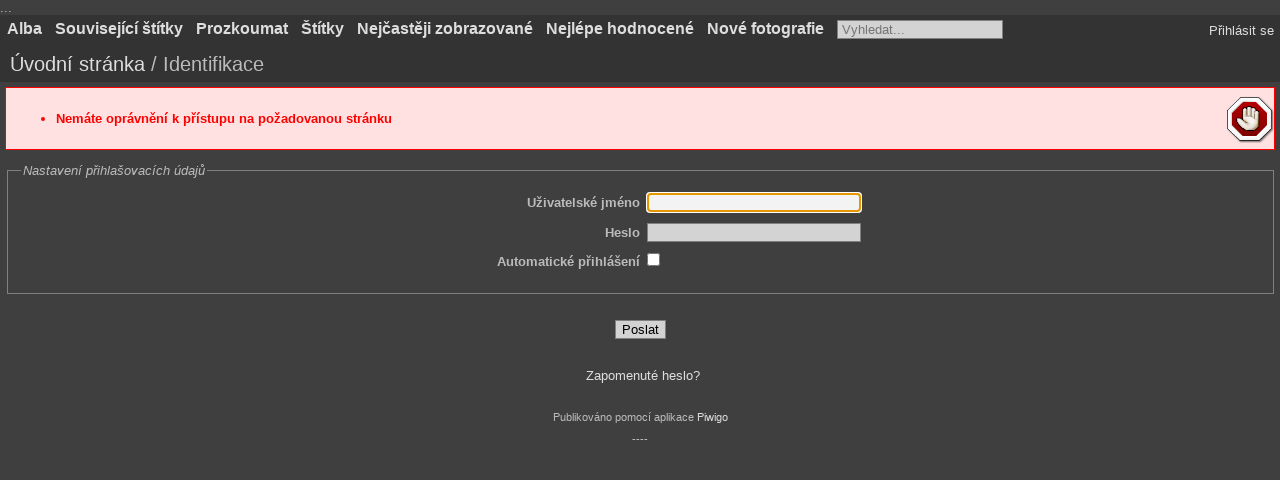

--- FILE ---
content_type: text/html; charset=utf-8
request_url: https://www.usbpromo.cz/photos/picture.php?/253
body_size: 733
content:
<!DOCTYPE html>

<html lang=cz dir=ltr>

<head>

<title>AP718987 ANIM</title>
  



<link rel="shortcut icon" type="image/x-icon" href="themes/default/icon/favicon.ico">

<link rel="stylesheet" type="text/css" href="themes/modus/css/open-sans/open-sans.css"> 
<link rel="stylesheet" type="text/css" href="_data/combined/14he2h9.css">


<meta http-equiv="refresh" content="0;url=identification.php?redirect=%252Fphotos%252Fpicture.php%253F%252F253">



<meta name=viewport content="width=device-width,initial-scale=1">


...



<meta name="generator" content="Piwigo (aka PWG), see piwigo.org">







<meta name="description" content="redirection">







</head>



<body id=>



<div style="margin:2em;text-align:center;font-size:larger">
	Přesměrování...
</div>

<p style="margin:2em;text-align:center">
	<a href="identification.php?redirect=%252Fphotos%252Fpicture.php%253F%252F253">
		Pokud neproběhlo automatické přesměrování, klikněte sem
	</a>
</p>
<div id="copyright">




  Publikováno pomocí aplikace	<a href="https://piwigo.org" class="Piwigo">Piwigo</a>

  

    
<!-- Plugin Statistics -->
<!-- Global site tag (gtag.js) - Google Analytics -->
<script async src="https://www.googletagmanager.com/gtag/js?id=UA-110256-6"></script>
<script>
  window.dataLayer = window.dataLayer || [];
  function gtag(){dataLayer.push(arguments);}
  gtag('js', new Date());

  gtag('config', 'UA-110256-6');
</script>

<!-- Global site tag (gtag.js) - Google Analytics -->
<script async src="https://www.googletagmanager.com/gtag/js?id=G-NXD4PPLSC1"></script>
<script>
  window.dataLayer = window.dataLayer || [];
  function gtag(){dataLayer.push(arguments);}
  gtag('js', new Date());

  gtag('config', 'G-NXD4PPLSC1');
</script>

<!-- Plugin Statistics -->


</div>



</div>


<!-- BEGIN get_combined -->



<!-- END get_combined -->



</body>

</html>

--- FILE ---
content_type: text/html; charset=utf-8
request_url: https://www.usbpromo.cz/photos/identification.php?redirect=%252Fphotos%252Fpicture.php%253F%252F253
body_size: 3904
content:
<!DOCTYPE html>

<html lang=cz dir=ltr>

<head>

<title>USB flash disky a další reklamní předměty s potiskem</title>
  



<link rel="shortcut icon" type="image/x-icon" href="themes/default/icon/favicon.ico">

<link rel="stylesheet" type="text/css" href="themes/modus/css/open-sans/open-sans.css"> 
<link rel="stylesheet" type="text/css" href="_data/combined/14he2h9.css">






<meta name=viewport content="width=device-width,initial-scale=1">


...



<meta name="generator" content="Piwigo (aka PWG), see piwigo.org">







<meta name="description" content="Identifikace">







</head>



<body id=theIdentificationPage>










<aside id=menubar>

	
	<dl id=mbCategories>

<dt>
	<a href="index.php/categories">Alba</a>
</dt>
<dd>
  <ul>
    <li >
      <a href="index.php/category/dalsi-reklamni-predmety-a-katalogy"  title="295 fotografií v tomto albu / 101 fotografií v 4 podalbech">Další reklamní předměty a katalogy</a>
      <span class="menuInfoCat badge" title="295 fotografií v tomto albu / 101 fotografií v 4 podalbech">396</span>
    <ul>
    <li >
      <a href="index.php/category/cool-2023"  title="81 fotografií v tomto albu">Cool 2024</a>
      <span class="menuInfoCat badge" title="81 fotografií v tomto albu">81</span>
      </li>
    
    <li >
      <a href="index.php/category/personagift"  title="10 fotografií v tomto albu">Persona.gift</a>
      <span class="menuInfoCat badge" title="10 fotografií v tomto albu">10</span>
      </li>
    
    <li >
      <a href="index.php/category/reklamni-pera-propisky-tuzky-penmaster"  title="3 fotografií v tomto albu">reklamní pera, propisky,tužky PENMASTER</a>
      <span class="menuInfoCat badge" title="3 fotografií v tomto albu">3</span>
      </li>
    
    <li >
      <a href="index.php/category/cokolady-a-sladkosti-s-potiskem"  title="7 fotografií v tomto albu">Čokolády a sladkosti s potiskem</a>
      <span class="menuInfoCat badge" title="7 fotografií v tomto albu">7</span>
      </li>
    </ul></li>
    <li >
      <a href="index.php/category/ekologicke-a-drevene-reklamni-predmety"  title="32 fotografií v tomto albu">Ekologické a dřevěné reklamní předměty</a>
      <span class="menuInfoCat badge" title="32 fotografií v tomto albu">32</span>
      </li>
    
    <li >
      <a href="index.php/category/reklamni-usb-flash-disky-s-potiskem-i-s-gravirovanim-laserem"  title="268 fotografií v tomto albu / 107 fotografií v 5 podalbech">Reklamní USB flash disky s potiskem i s gravírováním laserem.</a>
      <span class="menuInfoCat badge" title="268 fotografií v tomto albu / 107 fotografií v 5 podalbech">375</span>
    <ul>
    <li >
      <a href="index.php/category/usb-obvykle-skladem-v-cr-2"  title="47 fotografií v tomto albu">USB obvykle skladem v ČR</a>
      <span class="menuInfoCat badge" title="47 fotografií v tomto albu">47</span>
      </li>
    
    <li >
      <a href="index.php/category/mini-kovove-usb"  title="20 fotografií v tomto albu">mini kovové USB</a>
      <span class="menuInfoCat badge" title="20 fotografií v tomto albu">20</span>
      </li>
    
    <li >
      <a href="index.php/category/mini-plastove-usb"  title="14 fotografií v tomto albu">mini plastové USB</a>
      <span class="menuInfoCat badge" title="14 fotografií v tomto albu">14</span>
      </li>
    
    <li >
      <a href="index.php/category/usb-karty"  title="15 fotografií v tomto albu">USB karty</a>
      <span class="menuInfoCat badge" title="15 fotografií v tomto albu">15</span>
      </li>
    
    <li >
      <a href="index.php/category/vysuvne-reklamni-flash-disky"  title="11 fotografií v tomto albu">výsuvné reklamní flash disky</a>
      <span class="menuInfoCat badge" title="11 fotografií v tomto albu">11</span>
      </li>
    </ul></li>
    <li >
      <a href="index.php/category/krabicky-moznosti-baleni"  title="33 fotografií v tomto albu">krabičky, možnosti balení</a>
      <span class="menuInfoCat badge" title="33 fotografií v tomto albu">33</span>
      </li>
    
    <li >
      <a href="index.php/category/poutka-retizky-karabinky-atd"  title="6 fotografií v tomto albu">poutka, řetízky, karabinky atd.</a>
      <span class="menuInfoCat badge" title="6 fotografií v tomto albu">6</span>
  </li></ul>

	<p class="totalImages">591 fotografií</p>
</dd>
	</dl>

	
	<dl id=mbTags>


<dt><a>Související štítky</a></dt>

<dd>

	<div id=menuTagCloud>

		<a class="tagLevel" href="index.php/tags/63-eu_dodav" title="Zobrazit pouze fotografie s aktuálním štítkem">EU dodav.</a>

<a class="tagLevel" href="index.php/tags/4-kov" title="Zobrazit pouze fotografie s aktuálním štítkem">kov</a>

<a class="tagLevel" href="index.php/tags/49-obvykle_skladem_v_creu" title="Zobrazit pouze fotografie s aktuálním štítkem">obvykle skladem v ČR+EU</a>

<a class="tagLevel" href="index.php/tags/20-eko" title="Zobrazit pouze fotografie s aktuálním štítkem">EKO</a>

<a class="tagLevel" href="index.php/tags/48-propisky_a_pera_tuzky_s_potiskem" title="Zobrazit pouze fotografie s aktuálním štítkem">propisky a pera, tužky s potiskem</a>

<a class="tagLevel" href="index.php/tags/22-s_otocnou_krytkou_usb" title="Zobrazit pouze fotografie s aktuálním štítkem">s otočnou krytkou USB</a>

<a class="tagLevel" href="index.php/tags/18-drevo" title="Zobrazit pouze fotografie s aktuálním štítkem">dřevo</a>

<a class="tagLevel" href="index.php/tags/28-bile" title="Zobrazit pouze fotografie s aktuálním štítkem">bílé</a>

<a class="tagLevel" href="index.php/tags/10-ukazky_potisku" title="Zobrazit pouze fotografie s aktuálním štítkem">ukázky potisku</a>

<a class="tagLevel" href="index.php/tags/27-krabicky_a_obaly" title="Zobrazit pouze fotografie s aktuálním štítkem">krabičky a obaly</a>

<a class="tagLevel" href="index.php/tags/25-ploche_usb_a_karty" title="Zobrazit pouze fotografie s aktuálním štítkem">ploché USB a karty</a>

<a class="tagLevel" href="index.php/tags/2-s_led" title="Zobrazit pouze fotografie s aktuálním štítkem">s LED</a>

<a class="tagLevel" href="index.php/tags/8-plastove" title="Zobrazit pouze fotografie s aktuálním štítkem">plastové</a>

<a class="tagLevel" href="index.php/tags/17-mini_kovove" title="Zobrazit pouze fotografie s aktuálním štítkem">mini kovové</a>

<a class="tagLevel" href="index.php/tags/21-pro_mobily_s_usb_c" title="Zobrazit pouze fotografie s aktuálním štítkem">pro mobily s USB-C</a>

<a class="tagLevel" href="index.php/tags/42-s_odnimatelnou_krytkou_usb" title="Zobrazit pouze fotografie s aktuálním štítkem">s odnímatelnou krytkou USB</a>

<a class="tagLevel" href="index.php/tags/11-ukazky_laseru" title="Zobrazit pouze fotografie s aktuálním štítkem">ukázky laseru</a>

<a class="tagLevel" href="index.php/tags/12-se_sviticim_logem" title="Zobrazit pouze fotografie s aktuálním štítkem">se svítícím logem</a>

<a class="tagLevel" href="index.php/tags/56-nove_modely_usb" title="Zobrazit pouze fotografie s aktuálním štítkem">nové modely USB</a>

<a class="tagLevel" href="index.php/tags/39-krabicky_plastove" title="Zobrazit pouze fotografie s aktuálním štítkem">krabičky plastové</a>

	</div>

</dd>



	</dl>

	
	<dl id=mbSpecials>


<dt><a>Prozkoumat</a></dt>

<dd>

	<ul><li><a href="index.php/most_visited" title="Nejčastěji zobrazované fotografie">Nejčastěji zobrazované</a></li><li><a href="index.php/best_rated" title="Zobrazit nejlépe hodnocené položky">Nejlépe hodnocené</a></li><li><a href="index.php/recent_pics" title="Zobrazit nově přidané fotografie">Nové fotografie</a></li><li><a href="index.php/recent_cats" title="zobraz poslední aktualizovaná alba">Poslední alba</a></li><li><a href="random.php" title="Zobrazit sadu fotografií podle náhodného výběru" rel="nofollow">Náhodný výběr</a></li><li><a href="index.php/created-monthly-calendar" title="Fotografie podle dnů, měsíc po měsíci" rel="nofollow">Kalendář</a></li></ul>

</dd>



	</dl>

	

<dl id="mbMostVisited"><dt><a href="https://www.usbpromo.cz/photos/tags.php" title="Tag cloud">Štítky</a></dt></dl>


<dl id="mbMostVisited"><dt><a href="index.php/most_visited" title="Nejčastěji zobrazované fotografie">Nejčastěji zobrazované</a></dt></dl>



<dl id="mbBestRated"><dt><a href="index.php/best_rated" title="Zobrazit nejlépe hodnocené položky">Nejlépe hodnocené</a></dt></dl>



<dl><dt><a href="index.php/recent_pics" title="Zobrazit nově přidané fotografie">Nové fotografie</a></dt></dl>


<dl style="float:none">

	<form style="margin:0;display:inline" action="qsearch.php" method=get id=quicksearch onsubmit="return this.q.value!='';">

		<input type="text" name=q id=qsearchInput placeholder="Vyhledat..." >

	</form>

</dl>


<dl style="float:right;margin-top:3px">

	<dt style="font-size:100%;font-weight:normal;padding-left:15px"><a href="identification.php" rel=nofollow>Přihlásit se</a></dt>

	<dd style="right:0">

		<ul>

		<li><a href="identification.php" rel="nofollow">Přihlásit se</a></li>

		<li><a href="password.php" title="Zapomenuté heslo?" rel="nofollow">Zapomenuté heslo?</a></li>

		</ul>

<form method=post action="identification.php" id=quickconnect><fieldset><legend>Rychlé přihlášení</legend><p><label for=userX>Uživatelské jméno</label><br><input type=text name=username id=userX value="" style="width:99%"></p><p><label for=passX>Heslo</label><br><input type=password name=password id=passX style="width:99%"></p><p><label>Automatické přihlášení&nbsp;<input type=checkbox name=remember_me value=1></label></p><p><input type=hidden name=redirect value="%2Fphotos%2Fidentification.php%3Fredirect%3D%25252Fphotos%25252Fpicture.php%25253F%25252F253"><input type=submit name=login value="Poslat"></p></fieldset></form>

	</dd>

</dl>





</aside>


<a id="menuSwitcher" class="pwg-button" title="Další funkce"><span class="pwg-icon pwg-icon-menu"></span></a>



	<div id="content" class="content contentWithMenu">

<div class="titrePage">
	<ul class="categoryActions">
	</ul>
	<h2><a href="/photos/">Úvodní stránka</a> / Identifikace</h2>
</div>

<div class="errors">
  <ul>
    <li>Nemáte oprávnění k přístupu na požadovanou stránku</li>
  </ul>
</div>


<form action="identification.php" method="post" name="login_form" class="properties">
  <fieldset>
    <legend>Nastavení přihlašovacích údajů</legend>

    <ul>
      <li>
        <span class="property">
          <label for="username">Uživatelské jméno</label>
        </span>
        <input tabindex="1" class="login" type="text" name="username" id="username" size="25">
      </li>

      <li>
        <span class="property">
          <label for="password">Heslo</label>
        </span>
        <input tabindex="2" class="login" type="password" name="password" id="password" size="25">
      </li>

      <li>
        <span class="property">
          <label for="remember_me">Automatické přihlášení</label>
        </span>
        <input tabindex="3" type="checkbox" name="remember_me" id="remember_me" value="1">
      </li>
    </ul>
  </fieldset>

  <p>
    <input type="hidden" name="redirect" value="%2Fphotos%2Fpicture.php%3F%2F253">
    <input tabindex="4" type="submit" name="login" value="Poslat">
  </p>

	<p>
		<a href="password.php" title="Zapomenuté heslo?" class="pwg-state-default pwg-button">
			<span class="pwg-icon pwg-icon-lost-password">&nbsp;</span><span>Zapomenuté heslo?</span>
		</a>
	</p>

</form>

<script type="text/javascript"><!--
document.login_form.username.focus();
//--></script>

</div> <!-- content -->
<div id="copyright">




  Publikováno pomocí aplikace	<a href="https://piwigo.org" class="Piwigo">Piwigo</a>

  

    <span id="persofooter">
<p>
	----</p>

</span>

    
<!-- Plugin Statistics -->
<!-- Global site tag (gtag.js) - Google Analytics -->
<script async src="https://www.googletagmanager.com/gtag/js?id=UA-110256-6"></script>
<script>
  window.dataLayer = window.dataLayer || [];
  function gtag(){dataLayer.push(arguments);}
  gtag('js', new Date());

  gtag('config', 'UA-110256-6');
</script>

<!-- Global site tag (gtag.js) - Google Analytics -->
<script async src="https://www.googletagmanager.com/gtag/js?id=G-NXD4PPLSC1"></script>
<script>
  window.dataLayer = window.dataLayer || [];
  function gtag(){dataLayer.push(arguments);}
  gtag('js', new Date());

  gtag('config', 'G-NXD4PPLSC1');
</script>

<!-- Plugin Statistics -->


</div>



</div>


<!-- BEGIN get_combined -->

<script type="text/javascript" src="themes/default/js/jquery.min.js?v15.6.0"></script>
<script type="text/javascript">//<![CDATA[

var RVAC={root:"plugins/rv_autocomplete/"};
$("#qsearchInput").one("focus", function() {
var s;
s=document.createElement("script");s.type="text/javascript";s.async=true;s.src="_data/combined/acds-4-1eribso.js";document.body.appendChild(s);
s=document.createElement("script");s.type="text/javascript";s.async=true;s.src="plugins/rv_autocomplete/res/suggest-core.js";document.body.appendChild(s);
s="plugins/rv_autocomplete/res/dark-hive/custom.css";
if (document.createStyleSheet) document.createStyleSheet(s); else $("head").append($("<link rel='stylesheet' href='"+s+"' type='text/css'>"));
});
var h = jQuery("#theHeader div.banner").css("height");

		var d = jQuery("#menuSwitcher").css("padding-top");



		jQuery(document).ready(function(){

			if( jQuery('#theHeader div.banner').is(':visible') && jQuery("body").css("display") == "flex"){

				jQuery("#menuSwitcher").css("padding-top",parseInt(h)+parseInt(d));

			};

		});
//]]></script>
<script type="text/javascript">
(function() {
var s,after = document.getElementsByTagName('script')[document.getElementsByTagName('script').length-1];
s=document.createElement('script'); s.type='text/javascript'; s.async=true; s.src='themes/modus/js/menuh.js?v15.6.0';
after = after.parentNode.insertBefore(s, after);
})();
</script>

<!-- END get_combined -->



</body>

</html>